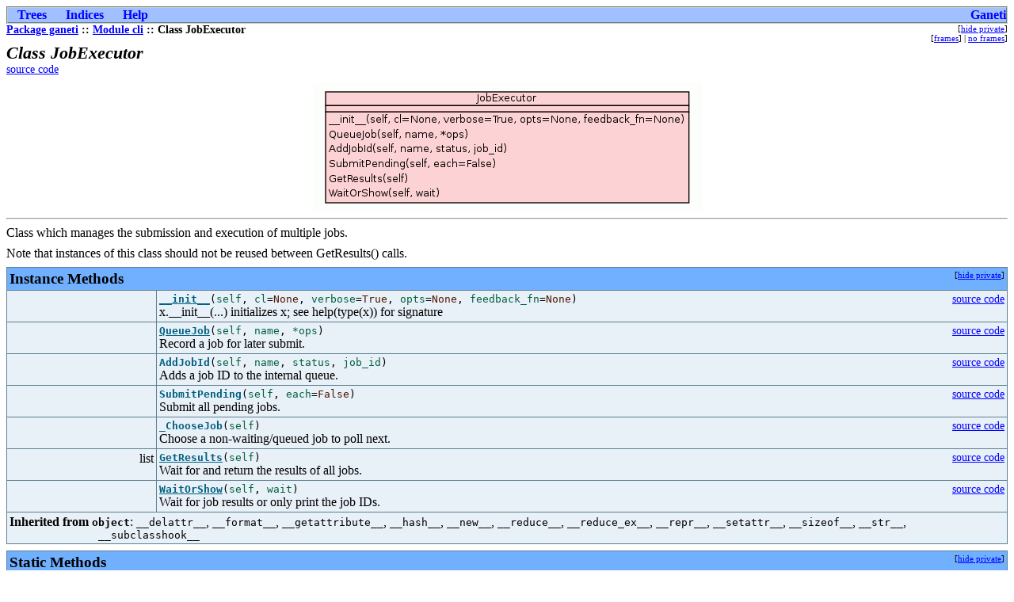

--- FILE ---
content_type: text/html; charset=utf-8
request_url: https://docs.ganeti.org/docs/ganeti/2.8/api/py/ganeti.cli.JobExecutor-class.html
body_size: 2943
content:
<?xml version="1.0" encoding="ascii"?>
<!DOCTYPE html PUBLIC "-//W3C//DTD XHTML 1.0 Transitional//EN"
          "DTD/xhtml1-transitional.dtd">
<html xmlns="http://www.w3.org/1999/xhtml" xml:lang="en" lang="en">
<head>
  <title>ganeti.cli.JobExecutor</title>
  <link rel="stylesheet" href="epydoc.css" type="text/css" />
  <script type="text/javascript" src="epydoc.js"></script>
</head>

<body bgcolor="white" text="black" link="blue" vlink="#204080"
      alink="#204080">
<!-- ==================== NAVIGATION BAR ==================== -->
<table class="navbar" border="0" width="100%" cellpadding="0"
       bgcolor="#a0c0ff" cellspacing="0">
  <tr valign="middle">

  <!-- Tree link -->
      <th>&nbsp;&nbsp;&nbsp;<a
        href="module-tree.html">Trees</a>&nbsp;&nbsp;&nbsp;</th>

  <!-- Index link -->
      <th>&nbsp;&nbsp;&nbsp;<a
        href="identifier-index.html">Indices</a>&nbsp;&nbsp;&nbsp;</th>

  <!-- Help link -->
      <th>&nbsp;&nbsp;&nbsp;<a
        href="help.html">Help</a>&nbsp;&nbsp;&nbsp;</th>

  <!-- Project homepage -->
      <th class="navbar" align="right" width="100%">
        <table border="0" cellpadding="0" cellspacing="0">
          <tr><th class="navbar" align="center"
            ><a class="navbar" target="_top" href="http://code.google.com/p/ganeti/">Ganeti</a></th>
          </tr></table></th>
  </tr>
</table>
<table width="100%" cellpadding="0" cellspacing="0">
  <tr valign="top">
    <td width="100%">
      <span class="breadcrumbs">
        <a href="ganeti-module.html">Package&nbsp;ganeti</a> ::
        <a href="ganeti.cli-module.html">Module&nbsp;cli</a> ::
        Class&nbsp;JobExecutor
      </span>
    </td>
    <td>
      <table cellpadding="0" cellspacing="0">
        <!-- hide/show private -->
        <tr><td align="right"><span class="options">[<a href="javascript:void(0);" class="privatelink"
    onclick="toggle_private();">hide&nbsp;private</a>]</span></td></tr>
        <tr><td align="right"><span class="options"
            >[<a href="frames.html" target="_top">frames</a
            >]&nbsp;|&nbsp;<a href="ganeti.cli.JobExecutor-class.html"
            target="_top">no&nbsp;frames</a>]</span></td></tr>
      </table>
    </td>
  </tr>
</table>
<!-- ==================== CLASS DESCRIPTION ==================== -->
<h1 class="epydoc">Class JobExecutor</h1><p class="nomargin-top"><span class="codelink"><a href="ganeti.cli-pysrc.html#JobExecutor">source&nbsp;code</a></span></p>
<center>
<center>  <map id="uml_class_diagram_for_ganeti_c_16" name="uml_class_diagram_for_ganeti_c_16">
<area shape="rect" id="node100" href="ganeti.cli.JobExecutor-class.html#__init__" title="x.__init__(...) initializes x; see help(type(x)) for signature" alt="" coords="17,39,473,57"/>
<area shape="rect" id="node100" href="ganeti.cli.JobExecutor-class.html#QueueJob" title="Record a job for later submit." alt="" coords="17,57,473,76"/>
<area shape="rect" id="node100" href="ganeti.cli.JobExecutor-class.html#AddJobId" title="Adds a job ID to the internal queue." alt="" coords="17,76,473,95"/>
<area shape="rect" id="node100" href="ganeti.cli.JobExecutor-class.html#SubmitPending" title="Submit all pending jobs." alt="" coords="17,95,473,113"/>
<area shape="rect" id="node100" href="ganeti.cli.JobExecutor-class.html#GetResults" title="Wait for and return the results of all jobs." alt="" coords="17,113,473,132"/>
<area shape="rect" id="node100" href="ganeti.cli.JobExecutor-class.html#WaitOrShow" title="Wait for job results or only print the job IDs." alt="" coords="17,132,473,151"/>
<area shape="rect" id="node1" href="ganeti.cli.JobExecutor-class.html" title="Class which manages the submission and execution of multiple jobs." alt="" coords="5,6,485,157"/>
</map>
  <img src="uml_class_diagram_for_ganeti_c_16.gif" alt='' usemap="#uml_class_diagram_for_ganeti_c_16" ismap="ismap" class="graph-without-title" />
</center>
</center>
<hr />
<p>Class which manages the submission and execution of multiple jobs.</p>
  <p>Note that instances of this class should not be reused between 
  GetResults() calls.</p>

<!-- ==================== INSTANCE METHODS ==================== -->
<a name="section-InstanceMethods"></a>
<table class="summary" border="1" cellpadding="3"
       cellspacing="0" width="100%" bgcolor="white">
<tr bgcolor="#70b0f0" class="table-header">
  <td colspan="2" class="table-header">
    <table border="0" cellpadding="0" cellspacing="0" width="100%">
      <tr valign="top">
        <td align="left"><span class="table-header">Instance Methods</span></td>
        <td align="right" valign="top"
         ><span class="options">[<a href="#section-InstanceMethods"
         class="privatelink" onclick="toggle_private();"
         >hide private</a>]</span></td>
      </tr>
    </table>
  </td>
</tr>
<tr>
    <td width="15%" align="right" valign="top" class="summary">
      <span class="summary-type">&nbsp;</span>
    </td><td class="summary">
      <table width="100%" cellpadding="0" cellspacing="0" border="0">
        <tr>
          <td><span class="summary-sig"><a href="ganeti.cli.JobExecutor-class.html#__init__" class="summary-sig-name">__init__</a>(<span class="summary-sig-arg">self</span>,
        <span class="summary-sig-arg">cl</span>=<span class="summary-sig-default">None</span>,
        <span class="summary-sig-arg">verbose</span>=<span class="summary-sig-default">True</span>,
        <span class="summary-sig-arg">opts</span>=<span class="summary-sig-default">None</span>,
        <span class="summary-sig-arg">feedback_fn</span>=<span class="summary-sig-default">None</span>)</span><br />
      x.__init__(...) initializes x; see help(type(x)) for signature</td>
          <td align="right" valign="top">
            <span class="codelink"><a href="ganeti.cli-pysrc.html#JobExecutor.__init__">source&nbsp;code</a></span>
            
          </td>
        </tr>
      </table>
      
    </td>
  </tr>
<tr>
    <td width="15%" align="right" valign="top" class="summary">
      <span class="summary-type">&nbsp;</span>
    </td><td class="summary">
      <table width="100%" cellpadding="0" cellspacing="0" border="0">
        <tr>
          <td><span class="summary-sig"><a href="ganeti.cli.JobExecutor-class.html#QueueJob" class="summary-sig-name">QueueJob</a>(<span class="summary-sig-arg">self</span>,
        <span class="summary-sig-arg">name</span>,
        <span class="summary-sig-arg">*ops</span>)</span><br />
      Record a job for later submit.</td>
          <td align="right" valign="top">
            <span class="codelink"><a href="ganeti.cli-pysrc.html#JobExecutor.QueueJob">source&nbsp;code</a></span>
            
          </td>
        </tr>
      </table>
      
    </td>
  </tr>
<tr>
    <td width="15%" align="right" valign="top" class="summary">
      <span class="summary-type">&nbsp;</span>
    </td><td class="summary">
      <table width="100%" cellpadding="0" cellspacing="0" border="0">
        <tr>
          <td><span class="summary-sig"><a name="AddJobId"></a><span class="summary-sig-name">AddJobId</span>(<span class="summary-sig-arg">self</span>,
        <span class="summary-sig-arg">name</span>,
        <span class="summary-sig-arg">status</span>,
        <span class="summary-sig-arg">job_id</span>)</span><br />
      Adds a job ID to the internal queue.</td>
          <td align="right" valign="top">
            <span class="codelink"><a href="ganeti.cli-pysrc.html#JobExecutor.AddJobId">source&nbsp;code</a></span>
            
          </td>
        </tr>
      </table>
      
    </td>
  </tr>
<tr>
    <td width="15%" align="right" valign="top" class="summary">
      <span class="summary-type">&nbsp;</span>
    </td><td class="summary">
      <table width="100%" cellpadding="0" cellspacing="0" border="0">
        <tr>
          <td><span class="summary-sig"><a name="SubmitPending"></a><span class="summary-sig-name">SubmitPending</span>(<span class="summary-sig-arg">self</span>,
        <span class="summary-sig-arg">each</span>=<span class="summary-sig-default">False</span>)</span><br />
      Submit all pending jobs.</td>
          <td align="right" valign="top">
            <span class="codelink"><a href="ganeti.cli-pysrc.html#JobExecutor.SubmitPending">source&nbsp;code</a></span>
            
          </td>
        </tr>
      </table>
      
    </td>
  </tr>
<tr class="private">
    <td width="15%" align="right" valign="top" class="summary">
      <span class="summary-type">&nbsp;</span>
    </td><td class="summary">
      <table width="100%" cellpadding="0" cellspacing="0" border="0">
        <tr>
          <td><span class="summary-sig"><a name="_ChooseJob"></a><span class="summary-sig-name">_ChooseJob</span>(<span class="summary-sig-arg">self</span>)</span><br />
      Choose a non-waiting/queued job to poll next.</td>
          <td align="right" valign="top">
            <span class="codelink"><a href="ganeti.cli-pysrc.html#JobExecutor._ChooseJob">source&nbsp;code</a></span>
            
          </td>
        </tr>
      </table>
      
    </td>
  </tr>
<tr>
    <td width="15%" align="right" valign="top" class="summary">
      <span class="summary-type">list</span>
    </td><td class="summary">
      <table width="100%" cellpadding="0" cellspacing="0" border="0">
        <tr>
          <td><span class="summary-sig"><a href="ganeti.cli.JobExecutor-class.html#GetResults" class="summary-sig-name">GetResults</a>(<span class="summary-sig-arg">self</span>)</span><br />
      Wait for and return the results of all jobs.</td>
          <td align="right" valign="top">
            <span class="codelink"><a href="ganeti.cli-pysrc.html#JobExecutor.GetResults">source&nbsp;code</a></span>
            
          </td>
        </tr>
      </table>
      
    </td>
  </tr>
<tr>
    <td width="15%" align="right" valign="top" class="summary">
      <span class="summary-type">&nbsp;</span>
    </td><td class="summary">
      <table width="100%" cellpadding="0" cellspacing="0" border="0">
        <tr>
          <td><span class="summary-sig"><a href="ganeti.cli.JobExecutor-class.html#WaitOrShow" class="summary-sig-name">WaitOrShow</a>(<span class="summary-sig-arg">self</span>,
        <span class="summary-sig-arg">wait</span>)</span><br />
      Wait for job results or only print the job IDs.</td>
          <td align="right" valign="top">
            <span class="codelink"><a href="ganeti.cli-pysrc.html#JobExecutor.WaitOrShow">source&nbsp;code</a></span>
            
          </td>
        </tr>
      </table>
      
    </td>
  </tr>
  <tr>
    <td colspan="2" class="summary">
    <p class="indent-wrapped-lines"><b>Inherited from <code>object</code></b>:
      <code>__delattr__</code>,
      <code>__format__</code>,
      <code>__getattribute__</code>,
      <code>__hash__</code>,
      <code>__new__</code>,
      <code>__reduce__</code>,
      <code>__reduce_ex__</code>,
      <code>__repr__</code>,
      <code>__setattr__</code>,
      <code>__sizeof__</code>,
      <code>__str__</code>,
      <code>__subclasshook__</code>
      </p>
    </td>
  </tr>
</table>
<!-- ==================== STATIC METHODS ==================== -->
<a name="section-StaticMethods"></a>
<table class="summary" border="1" cellpadding="3"
       cellspacing="0" width="100%" bgcolor="white">
<tr bgcolor="#70b0f0" class="table-header">
  <td colspan="2" class="table-header">
    <table border="0" cellpadding="0" cellspacing="0" width="100%">
      <tr valign="top">
        <td align="left"><span class="table-header">Static Methods</span></td>
        <td align="right" valign="top"
         ><span class="options">[<a href="#section-StaticMethods"
         class="privatelink" onclick="toggle_private();"
         >hide private</a>]</span></td>
      </tr>
    </table>
  </td>
</tr>
<tr class="private">
    <td width="15%" align="right" valign="top" class="summary">
      <span class="summary-type">&nbsp;</span>
    </td><td class="summary">
      <table width="100%" cellpadding="0" cellspacing="0" border="0">
        <tr>
          <td><span class="summary-sig"><a name="_IfName"></a><span class="summary-sig-name">_IfName</span>(<span class="summary-sig-arg">name</span>,
        <span class="summary-sig-arg">fmt</span>)</span><br />
      Helper function for formatting name.</td>
          <td align="right" valign="top">
            <span class="codelink"><a href="ganeti.cli-pysrc.html#JobExecutor._IfName">source&nbsp;code</a></span>
            
          </td>
        </tr>
      </table>
      
    </td>
  </tr>
</table>
<!-- ==================== PROPERTIES ==================== -->
<a name="section-Properties"></a>
<table class="summary" border="1" cellpadding="3"
       cellspacing="0" width="100%" bgcolor="white">
<tr bgcolor="#70b0f0" class="table-header">
  <td colspan="2" class="table-header">
    <table border="0" cellpadding="0" cellspacing="0" width="100%">
      <tr valign="top">
        <td align="left"><span class="table-header">Properties</span></td>
        <td align="right" valign="top"
         ><span class="options">[<a href="#section-Properties"
         class="privatelink" onclick="toggle_private();"
         >hide private</a>]</span></td>
      </tr>
    </table>
  </td>
</tr>
  <tr>
    <td colspan="2" class="summary">
    <p class="indent-wrapped-lines"><b>Inherited from <code>object</code></b>:
      <code>__class__</code>
      </p>
    </td>
  </tr>
</table>
<!-- ==================== METHOD DETAILS ==================== -->
<a name="section-MethodDetails"></a>
<table class="details" border="1" cellpadding="3"
       cellspacing="0" width="100%" bgcolor="white">
<tr bgcolor="#70b0f0" class="table-header">
  <td colspan="2" class="table-header">
    <table border="0" cellpadding="0" cellspacing="0" width="100%">
      <tr valign="top">
        <td align="left"><span class="table-header">Method Details</span></td>
        <td align="right" valign="top"
         ><span class="options">[<a href="#section-MethodDetails"
         class="privatelink" onclick="toggle_private();"
         >hide private</a>]</span></td>
      </tr>
    </table>
  </td>
</tr>
</table>
<a name="__init__"></a>
<div>
<table class="details" border="1" cellpadding="3"
       cellspacing="0" width="100%" bgcolor="white">
<tr><td>
  <table width="100%" cellpadding="0" cellspacing="0" border="0">
  <tr valign="top"><td>
  <h3 class="epydoc"><span class="sig"><span class="sig-name">__init__</span>(<span class="sig-arg">self</span>,
        <span class="sig-arg">cl</span>=<span class="sig-default">None</span>,
        <span class="sig-arg">verbose</span>=<span class="sig-default">True</span>,
        <span class="sig-arg">opts</span>=<span class="sig-default">None</span>,
        <span class="sig-arg">feedback_fn</span>=<span class="sig-default">None</span>)</span>
    <br /><em class="fname">(Constructor)</em>
  </h3>
  </td><td align="right" valign="top"
    ><span class="codelink"><a href="ganeti.cli-pysrc.html#JobExecutor.__init__">source&nbsp;code</a></span>&nbsp;
    </td>
  </tr></table>
  
  <p>x.__init__(...) initializes x; see help(type(x)) for signature</p>
  <dl class="fields">
    <dt>Overrides:
        object.__init__
        <dd><em class="note">(inherited documentation)</em></dd>
    </dt>
  </dl>
</td></tr></table>
</div>
<a name="QueueJob"></a>
<div>
<table class="details" border="1" cellpadding="3"
       cellspacing="0" width="100%" bgcolor="white">
<tr><td>
  <table width="100%" cellpadding="0" cellspacing="0" border="0">
  <tr valign="top"><td>
  <h3 class="epydoc"><span class="sig"><span class="sig-name">QueueJob</span>(<span class="sig-arg">self</span>,
        <span class="sig-arg">name</span>,
        <span class="sig-arg">*ops</span>)</span>
  </h3>
  </td><td align="right" valign="top"
    ><span class="codelink"><a href="ganeti.cli-pysrc.html#JobExecutor.QueueJob">source&nbsp;code</a></span>&nbsp;
    </td>
  </tr></table>
  
  <p>Record a job for later submit.</p>
  <dl class="fields">
    <dt>Parameters:</dt>
    <dd><ul class="nomargin-top">
        <li><strong class="pname"><code>name</code></strong> (string) - a description of the job, will be used in WaitJobSet</li>
    </ul></dd>
  </dl>
</td></tr></table>
</div>
<a name="GetResults"></a>
<div>
<table class="details" border="1" cellpadding="3"
       cellspacing="0" width="100%" bgcolor="white">
<tr><td>
  <table width="100%" cellpadding="0" cellspacing="0" border="0">
  <tr valign="top"><td>
  <h3 class="epydoc"><span class="sig"><span class="sig-name">GetResults</span>(<span class="sig-arg">self</span>)</span>
  </h3>
  </td><td align="right" valign="top"
    ><span class="codelink"><a href="ganeti.cli-pysrc.html#JobExecutor.GetResults">source&nbsp;code</a></span>&nbsp;
    </td>
  </tr></table>
  
  <p>Wait for and return the results of all jobs.</p>
  <dl class="fields">
    <dt>Returns: list</dt>
        <dd>list of tuples (success, job results), in the same order as the 
          submitted jobs; if a job has failed, instead of the result there 
          will be the error message</dd>
  </dl>
</td></tr></table>
</div>
<a name="WaitOrShow"></a>
<div>
<table class="details" border="1" cellpadding="3"
       cellspacing="0" width="100%" bgcolor="white">
<tr><td>
  <table width="100%" cellpadding="0" cellspacing="0" border="0">
  <tr valign="top"><td>
  <h3 class="epydoc"><span class="sig"><span class="sig-name">WaitOrShow</span>(<span class="sig-arg">self</span>,
        <span class="sig-arg">wait</span>)</span>
  </h3>
  </td><td align="right" valign="top"
    ><span class="codelink"><a href="ganeti.cli-pysrc.html#JobExecutor.WaitOrShow">source&nbsp;code</a></span>&nbsp;
    </td>
  </tr></table>
  
  <p>Wait for job results or only print the job IDs.</p>
  <dl class="fields">
    <dt>Parameters:</dt>
    <dd><ul class="nomargin-top">
        <li><strong class="pname"><code>wait</code></strong> (boolean) - whether to wait or not</li>
    </ul></dd>
  </dl>
</td></tr></table>
</div>
<br />
<!-- ==================== NAVIGATION BAR ==================== -->
<table class="navbar" border="0" width="100%" cellpadding="0"
       bgcolor="#a0c0ff" cellspacing="0">
  <tr valign="middle">

  <!-- Tree link -->
      <th>&nbsp;&nbsp;&nbsp;<a
        href="module-tree.html">Trees</a>&nbsp;&nbsp;&nbsp;</th>

  <!-- Index link -->
      <th>&nbsp;&nbsp;&nbsp;<a
        href="identifier-index.html">Indices</a>&nbsp;&nbsp;&nbsp;</th>

  <!-- Help link -->
      <th>&nbsp;&nbsp;&nbsp;<a
        href="help.html">Help</a>&nbsp;&nbsp;&nbsp;</th>

  <!-- Project homepage -->
      <th class="navbar" align="right" width="100%">
        <table border="0" cellpadding="0" cellspacing="0">
          <tr><th class="navbar" align="center"
            ><a class="navbar" target="_top" href="http://code.google.com/p/ganeti/">Ganeti</a></th>
          </tr></table></th>
  </tr>
</table>
<table border="0" cellpadding="0" cellspacing="0" width="100%%">
  <tr>
    <td align="left" class="footer">
    Generated by Epydoc 3.0.1 on Fri Jul  4 09:38:37 2014
    </td>
    <td align="right" class="footer">
      <a target="mainFrame" href="http://epydoc.sourceforge.net"
        >http://epydoc.sourceforge.net</a>
    </td>
  </tr>
</table>

<script type="text/javascript">
  <!--
  // Private objects are initially displayed (because if
  // javascript is turned off then we want them to be
  // visible); but by default, we want to hide them.  So hide
  // them unless we have a cookie that says to show them.
  checkCookie();
  // -->
</script>
</body>
</html>
